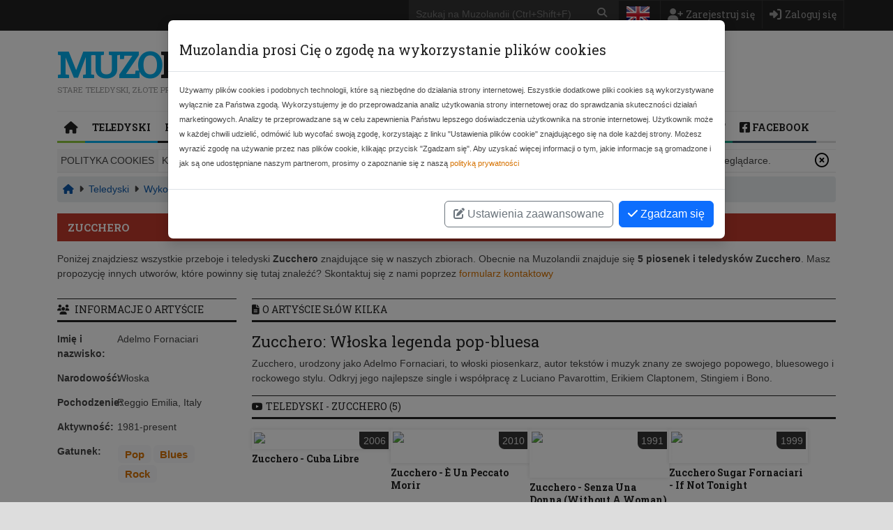

--- FILE ---
content_type: text/html; charset=UTF-8
request_url: https://www.muzolandia.pl/artist/zucchero?genre=ballada
body_size: 7009
content:
<!DOCTYPE html><html lang="pl"><head><script>
        window.dataLayer = window.dataLayer || [];

        function gtag() {
            dataLayer.push(arguments);
        }
                gtag('consent', 'default', {
            'ad_storage': 'denied',
            'analytics_storage': 'denied',
            'functionality_storage': 'denied',
            'personalization_storage': 'denied',
        });
            </script><!-- Google Tag Manager --><script>(function (w, d, s, l, i) {
            w[l] = w[l] || [];
            w[l].push({
                'gtm.start':
                    new Date().getTime(), event: 'gtm.js'
            });
            var f = d.getElementsByTagName(s)[0],
                j = d.createElement(s), dl = l != 'dataLayer' ? '&l=' + l : '';
            j.async = true;
            j.src =
                'https://www.googletagmanager.com/gtm.js?id=' + i + dl;
            f.parentNode.insertBefore(j, f);
        })(window, document, 'script', 'dataLayer', 'GTM-WLTN7SG');
    </script><!-- End Google Tag Manager --><link rel="dns-prefetch" href="//www.muzolandia.pl/"><link rel="dns-prefetch" href="//fonts.googleapiajax.googleapis.com"><link rel="dns-prefetch" href="//www.googletagmanager.com"><link rel="dns-prefetch" href="//pagead2.googlesyndication.com"><link rel="preconnect" href="//www.muzolandia.pl/"><link rel="preconnect" href="//ajax.googleapis.com" crossorigin><link rel="preconnect" href="//www.googletagmanager.com" crossorigin><link rel="preconnect" href="//pagead2.googlesyndication.com" crossorigin><link rel="alternate" hreflang="en-us" href="//www.muzolandia.com"/><title>Zucchero: Włoska legenda pop-bluesa</title><meta property="og:url" content="https://www.muzolandia.pl/artist/zucchero?genre=ballada"/><meta property="og:site_name" content="Muzolandia"/><meta property="fb:app_id" content="106968402757454"/><meta charset="utf-8"><meta name="viewport" content="width=device-width, initial-scale=1, maximum-scale=1, user-scalable=no"><meta name="description"
              content="Zucchero, urodzony jako Adelmo Fornaciari, to włoski piosenkarz, autor tekstów i muzyk znany ze swojego popowego, bluesowego i rockowego stylu. Odkryj jego najlepsze single i współpracę z Luciano Pavarottim, Erikiem Claptonem, Stingiem i Bono."/><meta property="og:type" content="profile"/><meta property="og:title" content="Zucchero"/><meta property="og:description" content="Zucchero, urodzony jako Adelmo Fornaciari, to włoski piosenkarz, autor tekstów i muzyk znany ze swojego popowego, bluesowego i rockowego stylu. Odkryj jego najlepsze single i współpracę z Luciano Pavarottim, Erikiem Claptonem, Stingiem i Bono."/><link rel="canonical" href="https://www.muzolandia.pl/artist/zucchero"/><script type="application/javascript">
            var msg_http_error_500 = "Przepraszamy bardzo ale wystąpił wewnętrzny błąd serwera. Jeżeli problem będzie się powtarzał prosimy o kontakt.";
            var msg_http_error_x = "Przepraszamy bardzo ale pojawił się nieoczekiwany błąd. Jeżeli problem będzie się powtarzał prosimy o kontakt.";
            var msg_http_error_invalid_response = "Nieprawidłowa odpowiedź z serwera. Jeżeli problem będzie się powtarzał prosimy o kontakt.";
            var msg_playlist_messages_item_add = "Dodałeś teledysk do aktywnej playlisty";
            var msg_playlist_messages_item_remove = "Usunąłeś teledysk z aktywnej playlisty";
            var msg_playlist_messages_errors_no_active_playlist = "Wybierz aktywną playlistę";
            var msg_playlist_labels_item_add = "Dodaj do aktywnej playlisty";
            var msg_playlist_labels_item_remove = "Usuń z aktywnej playlisty";
        </script><link href="/assets/vendor-f313d754d1.min.css" rel="stylesheet"/><link href="/assets/muzolandia-c841eb6651.min.css" rel="stylesheet"/><link rel="apple-touch-icon" sizes="57x57" href="/assets/favicons/apple-icon-57x57.png"><link rel="apple-touch-icon" sizes="60x60" href="/assets/favicons/apple-icon-60x60.png"><link rel="apple-touch-icon" sizes="72x72" href="/assets/favicons/apple-icon-72x72.png"><link rel="apple-touch-icon" sizes="76x76" href="/assets/favicons/apple-icon-76x76.png"><link rel="apple-touch-icon" sizes="114x114" href="/assets/favicons/apple-icon-114x114.png"><link rel="apple-touch-icon" sizes="120x120" href="/assets/favicons/apple-icon-120x120.png"><link rel="apple-touch-icon" sizes="144x144" href="/assets/favicons/apple-icon-144x144.png"><link rel="apple-touch-icon" sizes="152x152" href="/assets/favicons/apple-icon-152x152.png"><link rel="apple-touch-icon" sizes="180x180" href="/assets/favicons/apple-icon-180x180.png"><link rel="icon" type="image/png" sizes="192x192" href="/assets/favicons/android-icon-192x192.png"><link rel="icon" type="image/png" sizes="32x32" href="/assets/favicons/favicon-32x32.png"><link rel="icon" type="image/png" sizes="96x96" href="/assets/favicons/favicon-96x96.png"><link rel="icon" type="image/png" sizes="16x16" href="/assets/favicons/favicon-16x16.png"><link rel="manifest" href="/assets/favicons/manifest.json"><meta name="msapplication-TileColor" content="#ffffff"><meta name="msapplication-TileImage" content="/ms-icon-144x144.png"><meta name="theme-color" content="#ffffff"><!-- FA fonts --><link rel="preload" as="font" href="/assets/fonts/fa-solid-900.woff2"/><link rel="preload" as="font" href="/assets/fonts/fa-brands-400.woff2"/><link rel="preload" as="font" href="/assets/fonts/fa-regular-400.woff2"/><!-- Google fonts --><script>
            WebFontConfig = {
                google: {
                    families: ['Roboto+Slab:400,300,700&subset=latin,latin-ext&display=swap']
                }
            };

            (function (d) {
                var wf = d.createElement('script'), s = d.scripts[0];
                wf.src = 'https://ajax.googleapis.com/ajax/libs/webfont/1.6.26/webfont.js';
                wf.async = true;
                s.parentNode.insertBefore(wf, s);
            })(document);
        </script><!-- End for Google fonts --></head><body ng-app="Muzolandia" itemscope itemtype="https://schema.org/WebPage"><!-- Google Tag Manager (noscript) --><noscript><iframe src="https://www.googletagmanager.com/ns.html?id=GTM-WLTN7SG" height="0" width="0" style="display:none;visibility:hidden"></iframe></noscript><!-- End Google Tag Manager (noscript) --><div id="fb-root"></div><script>(function(d, s, id) {
        var js, fjs = d.getElementsByTagName(s)[0];
        if (d.getElementById(id)) return;
        js = d.createElement(s); js.id = id;
        js.src = 'https://connect.facebook.net/pl_PL/sdk.js#xfbml=1&version=v3.2&appId=106968402757454&autoLogAppEvents=1';
        fjs.parentNode.insertBefore(js, fjs);
    }(document, 'script', 'facebook-jssdk'));</script><!-- Main wrapper --><div id="wrapper"><!-- Top bar --><nav id="top-bar" class="clearfix"><div class="inner container p-0"><a class="click-to-open-menu"><i class="fas fa-align-justify"></i></a><!-- Top navigation --><ul class="top-navigation"><li id="select_locale"><a href="//www.muzolandia.com"><img src="https://www.muzolandia.pl/assets/images/flags/english.png" alt="en" title="English"/></a></li><li class="d-block d-lg-none"><a href="#" id="btn-simple-search"><i class="fas fa-search fa-lg" aria-hidden="true"></i></a></li><li><a href="https://www.muzolandia.pl/registration" id="register-user" rel="nofollow"><i class="fas fa-user-plus fa-lg" aria-hidden="true"></i><span class="d-none d-sm-block float-end">Zarejestruj się</span></a></li><li><a href="https://www.muzolandia.pl/login" id="btn_login_page" rel="nofollow"><i class="fas fa-sign-in-alt fa-lg" aria-hidden="true"></i><span class="d-none d-sm-block float-end">Zaloguj się</span></a></li></ul><div id="search-bar"><div class="top-search-form"><form id="search-form" action="https://www.muzolandia.pl/search" method="GET"><div class="input-group"><input type="text" name="phrase" placeholder="Szukaj na Muzolandii (Ctrl+Shift+F)" id="simple-search-form" required /><div class="input-group-append"><button type="submit" class="btn-magnify" id="search_form_submit"><i class="fas fa-search"></i></button></div></div></form></div></div></div></nav><div class="container"><div id="header" class="row g-0"><div id="logo" class="col-md-12 col-lg-4"><div class="site-title"><a href="https://www.muzolandia.pl/" title="Muzolandia"><span class="blue">Muzo</span>landia
                        </a></div><div class="site-description">Stare teledyski, złote przeboje i najlepsza muzyka</div></div><div class="col-md-12 col-lg-8"><div id="header_info" class="hidden"></div></div></div><nav id="primary-navigation"><div class="inner container"><a class="click-to-open-menu"><i class="fas fa-align-justify"></i></a><ul class="primary-navigation"><li class="first"><span class="bg-green"></span><a href="/" ><i class="fas fa-home fa-lg"></i></a></li><li><span class="bg-blue"></span><a href="/music-videos" >Teledyski</a><ul class="menu_level_1"><li class="first"><span></span><a href="/artist" >Wykonawcy</a></li><li><span></span><a href="/muzyczne-dekady" >Muzyczne dekady</a></li><li><span></span><a href="/year" >Rok wydania</a></li><li><span></span><a href="/category" >Kategorie</a></li><li><span></span><a href="/genre" >Gatunki</a></li><li><span></span><a href="/music-videos/latest" >Najnowsze</a></li><li class="last"><span></span><a href="/music-videos/random" >Losowe</a></li></ul></li><li><span class="bg-dark-grey"></span><a href="/ranking" >Ranking przebojów</a><ul class="menu_level_1"><li class="first"><span></span><a href="/ranking/comments" >Największa liczba komentarzy</a></li><li><span></span><a href="/ranking/views" >Najczęściej oglądane</a></li><li><span></span><a href="/ranking/votes" >Największa liczba głosów</a></li><li class="last"><span></span><a href="/ranking/best" >Najlepsze na Muzolandii</a></li></ul></li><li><span class="bg-red"></span><a href="/playlists" >Playlisty</a><ul class="menu_level_1"><li class="first"><span></span><a href="/playlists/promoted" >Polecane</a></li><li><span></span><a href="/playlists/random" >Losowe</a></li><li class="last"><span></span><a href="/playlists/all" >Wszystkie</a></li></ul></li><li><span class="bg-purple"></span><a href="/find-song" >Szukam piosenki</a><ul class="menu_level_1"><li class="first"><span></span><a href="/find-song" >Wszystkie</a></li><li><span></span><a href="/find-song/open" >Poszukiwane</a></li><li class="last"><span></span><a href="/find-song/closed" >Odnalezione</a></li></ul></li><li><span class="bg-dark-blue"></span><a href="/aktualnosci" >Aktualności</a></li><li><span class="bg-orange"></span><a href="/ksiega-gosci"  rel="nofollow">Księga Gości</a></li><li><span class="bg-dark-green"></span><a href="/contact/"  rel="nofollow">Kontakt</a></li><li class="last"><span class="bg-midnight"></span><a href="https://www.facebook.com/stare.przeboje/" ><i class="fab fa-facebook-square fa-lg"></i>&nbsp;Facebook</a></li></ul></div></nav></div><div class="container clearfix mt-2"><div class="top-wrapp-holder"><div id="cookie-info"><span class="title">Polityka cookies</span><span class="close"><a href="#"><i class="far fa-times-circle"></i></a></span><span>Korzystamy z plików cookies zgodnie z <a href="https://www.muzolandia.pl/polityka-prywatnosci">polityką prywatności</a>. Pamiętaj, że możesz określić warunki dostępu do tych plików w przeglądarce.</span></div></div><nav aria-label="breadcrumb"><div class="d-none d-lg-block"><ol id="breadcrumbs" class="breadcrumb" itemscope itemtype="http://schema.org/BreadcrumbList"><li class="breadcrumb-item" itemprop="itemListElement" itemscope itemtype="http://schema.org/ListItem"><a href="/" itemprop="item"><span itemprop="name" content="Muzolandia"><i class="fas fa-home" title="Muzolandia"></i></span></a><meta itemprop="position" content="1" /><span class="separator"><i class="fas fa-caret-right"></i></span></li><li class="breadcrumb-item" itemprop="itemListElement" itemscope itemtype="http://schema.org/ListItem"><a href="/music-videos" itemprop="item"><span itemprop="name">Teledyski</span></a><meta itemprop="position" content="2" /><span class="separator"><i class="fas fa-caret-right"></i></span></li><li class="breadcrumb-item" itemprop="itemListElement" itemscope itemtype="http://schema.org/ListItem"><a href="/artist" itemprop="item"><span itemprop="name">Wykonawcy</span></a><meta itemprop="position" content="3" /><span class="separator"><i class="fas fa-caret-right"></i></span></li><li class="breadcrumb-item" itemprop="itemListElement" itemscope itemtype="http://schema.org/ListItem"><a href="/artist/Z" itemprop="item"><span itemprop="name">Na literę &quot;Z&quot;</span></a><meta itemprop="position" content="4" /><span class="separator"><i class="fas fa-caret-right"></i></span></li><li class="breadcrumb-item last-item" itemprop="itemListElement" itemscope itemtype="http://schema.org/ListItem"><a href="/artist/zucchero" itemprop="item"><span itemprop="name">Zucchero</span></a><meta itemprop="position" content="5" /></li></ol></div><div class="d-lg-none"><ol id="breadcrumbs-mobile" class="breadcrumb"><li class="breadcrumb-item"><a href="/artist/Z"><span class="separator"><i class="fas fa-caret-left"></i></span><span>Na literę &quot;Z&quot;</span></a></li></ol></div></nav><div></div><div id="artist_page" class="music-videos-catalog"><div class="category-title bg-red"><h1>Zucchero</h1></div><div>Poniżej znajdziesz wszystkie przeboje i teledyski <strong>Zucchero</strong> znajdujące się w naszych zbiorach. Obecnie na Muzolandii znajduje się <strong>5 piosenek i teledysków Zucchero</strong>. Masz propozycję innych utworów, które powinny się tutaj znaleźć?            Skontaktuj się z nami poprzez <a href="https://www.muzolandia.pl/contact/?topic=suggest">formularz kontaktowy</a></div><div id="sidebar"><div class="widget"><h5 class="widget-title"><i class="fas fa-users"></i>
                    Informacje o artyście                </h5><div class="container p-0"><dl class="row g-0 artist-metadata"><dt class="col-4">Imię i nazwisko:</dt><dd class="col-8">Adelmo Fornaciari</dd><dt class="col-4">Narodowość:</dt><dd class="col-8">Włoska</dd><dt class="col-4">Pochodzenie:</dt><dd class="col-8">Reggio Emilia, Italy</dd><dt class="col-4">Aktywność:</dt><dd class="col-8">1981-present</dd><dt class="col-4">Gatunek:</dt><dd class="col-8"><div class="d-inline fs-5"><span class="badge bg-light stretched-link-wrapper"><a href="https://www.muzolandia.pl/genre/pop" class="internal-link stretched-link" title="Pop">Pop</a></span></div><div class="d-inline fs-5"><span class="badge bg-light stretched-link-wrapper"><a href="https://www.muzolandia.pl/genre/blues" class="internal-link stretched-link" title="Blues">Blues</a></span></div><div class="d-inline fs-5"><span class="badge bg-light stretched-link-wrapper"><a href="https://www.muzolandia.pl/genre/rock" class="internal-link stretched-link" title="Rock">Rock</a></span></div></dd></dl><div class="widget-section"><h4><i class="fas fa-user-graduate"></i>Zawód</h4><div><span class="badge bg-light text-dark">piosenkarz</span><span class="badge bg-light text-dark">autor tekstów</span><span class="badge bg-light text-dark">muzyk</span></div></div><div class="widget-section"><h4><i class="fas fa-people-roof"></i> Współpraca</h4><div><div class="d-inline fs-5"><span class="badge bg-light text-dark">Bono</span></div><div class="d-inline fs-5"><span class="badge bg-light stretched-link-wrapper"><a href="https://www.muzolandia.pl/artist/eric-clapton" class="internal-link stretched-link" title="Eric Clapton">Eric Clapton</a></span></div><div class="d-inline fs-5"><span class="badge bg-light text-dark">Luciano Pavarotti</span></div><div class="d-inline fs-5"><span class="badge bg-light text-dark">Maná</span></div><div class="d-inline fs-5"><span class="badge bg-light stretched-link-wrapper"><a href="https://www.muzolandia.pl/artist/paul-young" class="internal-link stretched-link" title="Paul Young">Paul Young</a></span></div><div class="d-inline fs-5"><span class="badge bg-light stretched-link-wrapper"><a href="https://www.muzolandia.pl/artist/sting" class="internal-link stretched-link" title="Sting">Sting</a></span></div></div></div><div class="widget-section"><h4><i class="fas fa-people-arrows"></i> Wpływy</h4><div><div class="d-inline fs-5"><span class="badge bg-light stretched-link-wrapper"><a href="https://www.muzolandia.pl/artist/elvis-presley" class="internal-link stretched-link" title="Elvis Presley">Elvis Presley</a></span></div><div class="d-inline fs-5"><span class="badge bg-light stretched-link-wrapper"><a href="https://www.muzolandia.pl/artist/james-brown" class="internal-link stretched-link" title="James Brown">James Brown</a></span></div><div class="d-inline fs-5"><span class="badge bg-light stretched-link-wrapper"><a href="https://www.muzolandia.pl/artist/joe-cocker" class="internal-link stretched-link" title="Joe Cocker">Joe Cocker</a></span></div><div class="d-inline fs-5"><span class="badge bg-light text-dark">Muddy Waters</span></div><div class="d-inline fs-5"><span class="badge bg-light text-dark">Otis Redding</span></div><div class="d-inline fs-5"><span class="badge bg-light text-dark">Ray Charles</span></div></div></div><div class="widget-section"><h4><i class="fas fa-users-between-lines"></i> Podobne brzmienia</h4><div><div class="d-inline fs-5"><span class="badge bg-light text-dark">Eddie Vedder</span></div><div class="d-inline fs-5"><span class="badge bg-light text-dark">Eros Ramazzotti</span></div><div class="d-inline fs-5"><span class="badge bg-light text-dark">Gianna Nannini</span></div><div class="d-inline fs-5"><span class="badge bg-light text-dark">Laura Pausini</span></div><div class="d-inline fs-5"><span class="badge bg-light text-dark">Pino Daniele</span></div><div class="d-inline fs-5"><span class="badge bg-light text-dark">Roberto Vecchioni</span></div></div></div><hr /><div class="text-muted font-monospace"><ul><li>Data dodania: 20-03-2017</li><li>Ostatnia edycja: 09-01-2024</li></ul></div></div></div><div id="music_video_filters" class="widget"><h5 class="widget-title"><i class="fas fa-filter"></i> Filtrowanie</h5><div class="container p-0"><div class="alert alert-info alert-dismissible fade show mb-1" role="alert"><strong>Gatunek: </strong><a href="https://www.muzolandia.pl/genre/ballada" class="link-genre">Muzyka Ballada</a><a href="/artist/zucchero?" class="btn-close" data-dismiss="alert" aria-label="Close"></a></div></div></div></div><div id="primary-right" class="container p-0"><div class="row g-0"><div class="col-12 widget"><h5 class="widget-title"><i class="fas fa-file-text"></i>O artyście słów kilka</h5><div class="col"><h2>Zucchero: Włoska legenda pop-bluesa</h2><p>Zucchero, urodzony jako Adelmo Fornaciari, to włoski piosenkarz, autor tekstów i muzyk znany ze swojego popowego, bluesowego i rockowego stylu. Odkryj jego najlepsze single i współpracę z Luciano Pavarottim, Erikiem Claptonem, Stingiem i Bono.</p></div></div></div><div class="row g-0"><div class="col-12 widget"><h5 class="widget-title"><i class="fab fa-youtube"></i>Teledyski - Zucchero
                        <span id="music_videos_count">(5)</span></h5><div class="col"><div id="music_videos_list" class="category-block-news-3 clearfix"><ul class="block-news clearfix"><li class="small-thumb-post"><cont-img id="922"
                      img="https://img.youtube.com/vi/u9CZxpMgiH0/hqdefault.jpg"
                      title="Zucchero - Cuba Libre"
                      year="https://www.muzolandia.pl/year/2006"
                      url="https://www.muzolandia.pl/music-video/zucchero-cuba-libre"></cont-img><div class="description"><h3><a href="https://www.muzolandia.pl/music-video/zucchero-cuba-libre">Zucchero - Cuba Libre</a></h3></div></li><li class="small-thumb-post"><cont-img id="923"
                      img="https://img.youtube.com/vi/c-0nwrP3DaI/hqdefault.jpg"
                      title="Zucchero - È Un Peccato Morir"
                      year="https://www.muzolandia.pl/year/2010"
                      url="https://www.muzolandia.pl/music-video/zucchero-e-un-peccato-morir"></cont-img><div class="description"><h3><a href="https://www.muzolandia.pl/music-video/zucchero-e-un-peccato-morir">Zucchero - È Un Peccato Morir</a></h3></div></li><li class="small-thumb-post"><cont-img id="912"
                      img="https://img.youtube.com/vi/ZiUn8RwpcfY/hqdefault.jpg"
                      title="Zucchero - Senza Una Donna (Without A Woman) (, Paul Young)"
                      year="https://www.muzolandia.pl/year/1991"
                      url="https://www.muzolandia.pl/music-video/zucchero-senza-una-donna-without-a-woman-paul-young"></cont-img><div class="description"><h3><a href="https://www.muzolandia.pl/music-video/zucchero-senza-una-donna-without-a-woman-paul-young">Zucchero - Senza Una Donna (Without A Woman)</a></h3></div></li><li class="small-thumb-post"><cont-img id="924"
                      img="https://img.youtube.com/vi/j3R4HNfloHs/hqdefault.jpg"
                      title="Zucchero Sugar Fornaciari - If Not Tonight"
                      year="https://www.muzolandia.pl/year/1999"
                      url="https://www.muzolandia.pl/music-video/zucchero-sugar-fornaciari-if-not-tonight"></cont-img><div class="description"><h3><a href="https://www.muzolandia.pl/music-video/zucchero-sugar-fornaciari-if-not-tonight">Zucchero Sugar Fornaciari - If Not Tonight</a></h3></div></li></ul><ul class="block-news clearfix"><li class="small-thumb-post"><cont-img id="913"
                      img="https://img.youtube.com/vi/1H4wgcXh1u4/hqdefault.jpg"
                      title="Zucchero Sugar Fornaciari - Wonderful Life "
                      year="https://www.muzolandia.pl/year/2007"
                      url="https://www.muzolandia.pl/music-video/zucchero-sugar-fornaciari-wonderful-life"></cont-img><div class="description"><h3><a href="https://www.muzolandia.pl/music-video/zucchero-sugar-fornaciari-wonderful-life">Zucchero Sugar Fornaciari - Wonderful Life </a></h3></div></li></ul></div></div></div><div class="col-12 text-center">Jeżeli brakuje Twoich ulubionych piosenek to
                    <a href="https://www.muzolandia.pl/contact/?topic=suggest">napisz do nas</a></div></div></div></div></div><!-- Footer --><div id="footer" class="cv-a"><!-- Footer navigation --><div class="inner d-none d-sm-block"><a class="click-to-open-menu"><i class="fas fa-align-justify"></i></a><ul class="footer-navigation"><li class="first"><span></span><a href="/" >Strona główna</a></li><li><span></span><a href="/music-videos" >Teledyski</a></li><li><span></span><a href="/ranking" >Ranking przebojów</a></li><li><span></span><a href="/playlists" >Playlisty</a></li><li><span></span><a href="/find-song" >Szukam piosenki</a></li><li><span></span><a href="/ksiega-gosci"  rel="nofollow">Księga Gości</a></li><li><span></span><a href="/polityka-prywatnosci"  rel="nofollow">Polityka prywatności</a></li><li><span></span><a href="/regulamin"  rel="nofollow">Regulamin</a></li><li class="last"><span></span><a href="/contact/"  rel="nofollow">Kontakt</a></li></ul></div><!-- Footer widgets --><div class="container"><div class="row"><!-- Widget --><div class="widget col-sm-12 col-md-12 col-xl-3"><p id="footer-logo"><span class="blue">Muzo</span>landia</p><p>Muzolandia to założony w 2008 roku portal muzyczny poświęcony starym przebojom i teledyskom.</p><p>Znajdziesz u nas wyselekcjonowane teledyski począwszy od czasów przed I wojną światową a skończywszy na najnowszych przebojach, które wg nas trzeba znać i które przejdą do historii.</p><p>Masz jakieś pytania bądź propozycje?</p><ul class="fa-ul"><li><i class="fas fa-envelope fa-li"></i><a rel="nofollow" ng-href="[[ address|mailto ]]"
                           ng-init="address = 'mailto:temp@mail.qwerty';"
                           ng-mouseover="address = 'mailto:kxontaktx@mxuzolxandiax.pl';"
                           ng-mouseleave="address = 'mailt:temp@mail.qwertyo';"
                        >Napisz do nas</a></li></ul></div><!-- Widget --><div class="widget col-md-6 col-xl-3"><h3 class="widget-title">Losowe gatunki muzyczne</h3><div class="tagcloud"><a href="https://www.muzolandia.pl/genre/indie">Indie</a><a href="https://www.muzolandia.pl/genre/rock-klasyczny">Rock klasyczny</a><a href="https://www.muzolandia.pl/genre/neo-soul">Neo soul</a><a href="https://www.muzolandia.pl/genre/hi-nrg">Hi-NRG</a><a href="https://www.muzolandia.pl/genre/bubblegum">Bubblegum</a><a href="https://www.muzolandia.pl/genre/freestyle">Freestyle</a><a href="https://www.muzolandia.pl/genre/rock-alternatywny">Rock alternatywny</a><a href="https://www.muzolandia.pl/genre/rap">Rap</a><a href="https://www.muzolandia.pl/genre/gangsta">Gangsta</a><a href="https://www.muzolandia.pl/genre/polka">Polka</a></div></div><!-- Widget --><div class="widget col-md-6 col-xl-3"><h3 class="widget-title">Losowe kategorie muzyczne</h3><div class="tagcloud"><a href="https://www.muzolandia.pl/category/muzyka-przedwojenna">Muzyka przedwojenna</a><a href="https://www.muzolandia.pl/category/muzyka-zagraniczna">Muzyka zagraniczna</a><a href="https://www.muzolandia.pl/category/muzyka-swiateczna">Muzyka świąteczna</a><a href="https://www.muzolandia.pl/category/muzyka-francuska">Muzyka francuska</a><a href="https://www.muzolandia.pl/category/piosenki-dla-dzieci">Piosenki dla dzieci</a><a href="https://www.muzolandia.pl/category/muzyka-wloska">Muzyka włoska</a><a href="https://www.muzolandia.pl/category/muzyka-filmowa">Muzyka filmowa</a><a href="https://www.muzolandia.pl/category/mashups-bootlegs">Mashups/Bootlegs</a></div></div><!-- Widget --><div class="widget col-md-6 col-xl-3"><h3 class="widget-title">Losowi wykonawcy</h3><div class="tagcloud"><a href="https://www.muzolandia.pl/artist/suzi-quatro">Suzi Quatro</a><a href="https://www.muzolandia.pl/artist/foreigner">Foreigner</a><a href="https://www.muzolandia.pl/artist/stachursky">Stachursky</a><a href="https://www.muzolandia.pl/artist/rbd">RBD</a><a href="https://www.muzolandia.pl/artist/the-hooters">The Hooters</a><a href="https://www.muzolandia.pl/artist/lara-fabian">Lara Fabian</a><a href="https://www.muzolandia.pl/artist/krystyna-pronko">Krystyna Prońko</a><a href="https://www.muzolandia.pl/artist/dragonette">Dragonette</a><a href="https://www.muzolandia.pl/artist/bob-seger-and-the-silver-bullet-band">Bob Seger And The Silver Bullet Band</a><a href="https://www.muzolandia.pl/artist/thelma-houston">Thelma Houston</a></div></div></div><!-- Copyright --><div id="copyright"><p>
                &copy; 2008 &ndash; 2026 <span title="develop/c025e35/65bd668fb982d7f72f7f2502/1706911375627
-------------------------------
202402022308">www.muzolandia.pl</span>
                | Kopiowanie materiałów ze strony bez zgody właściciela zabronione. |
                    <script type="application/javascript">
        var syso_gdpr_route_post_consent = "https://www.muzolandia.pl/gdpr/consent";
        var syso_gdpr_google_analytics_id = "G-3XVNL2TS4Y";
        var syso_gdpr_enabled = "1";
    </script><a href="#" onclick="showGdprDialog()">Ustawienia plików cookie</a></p><p><a href="#" id="back-to-top"><i class="fas fa-arrow-circle-up"></i></a></p></div></div><!-- End container --></div><!-- End footer --><span class="mobile-detector d-md-none"><!-- Detect mobile device for save button --></span></div><script src="/assets/jquery-dadc613ffe.min.js"></script><script src="/assets/angular-00263facaf.min.js"></script><script src="/assets/bootstrap-9f638e9fb8.min.js"></script><script src="/assets/libs-53f335b994.min.js"></script><script src="/assets/muzolandia-bce44accc7.min.js"></script><script>
        grunticon([
            "/assets/icons/icons.data.svg.css",
            "/assets/icons/icons.data.png.css",
            "/assets/icons/icons.fallback.css"
        ], grunticon.svgLoadedCallback);
    </script></body></html>